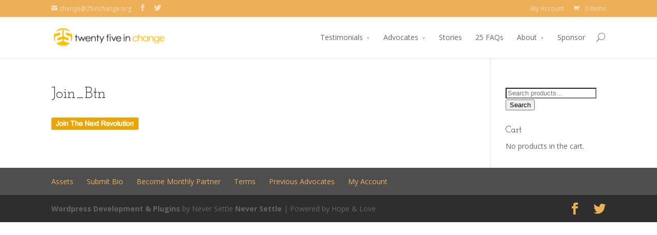

--- FILE ---
content_type: text/css
request_url: https://25inchange.org/wp-content/themes/divi-child-25ic/style.css?ver=1.0
body_size: 53
content:
/*
Theme Name: Divi Child
Template: Divi
Author: Kenn Kelly - Never Settle
Version: 1.0
Updated: 2015-02-02 21:33:30
*/

@charset "UTF-8";


